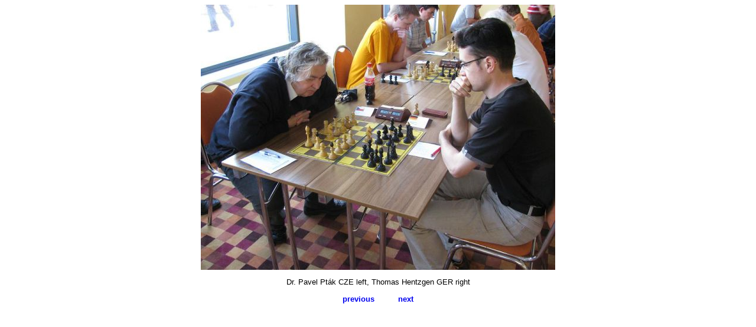

--- FILE ---
content_type: text/html
request_url: http://schach-prag.cz/obrazky/en/53.html
body_size: 472
content:
<!DOCTYPE html PUBLIC "-//W3C//DTD XHTML 1.0 Transitional//EN"
"http://www.w3.org/TR/xhtml1/DTD/xhtml1-transitional.dtd">
<html xmlns="http://www.w3.org/4999/xhtml" xml:lang="en" lang="en">
<head>
<meta http-equiv="content-language" content="cs"/>
<meta http-equiv="content-type" content="text/html; charset=utf-8"/>
<title>53</title>
<link rel="stylesheet" type="text/css" href="../../stylesheetobrazky.css"/>
</head>
<body>

<div style="text-align: center">

<a href="../53.jpg" target="_blank">

<img src="../53_middle.jpg" width="600" height="450" alt="53.jpg" /></a>

<p>Dr. Pavel Pták CZE left, Thomas Hentzgen GER right</p>

<p><a href="52.html">previous</a>&nbsp;&nbsp;&nbsp;&nbsp;&nbsp;&nbsp;&nbsp;&nbsp;&nbsp;&nbsp;<a href="54.html">next</a></p>

</div>

</body>
</html>

--- FILE ---
content_type: text/css
request_url: http://schach-prag.cz/stylesheetobrazky.css
body_size: 557
content:
body {
background-color: white;
color: #000000; font-size: 10pt; font-family: Verdana, sans-serif; }
img {border: 0}
a {font-weight: bold; text-decoration: none}
h1 {color: #000000; font-family: Verdana, sans-serif; font-size: 20pt; font-weight: bold; text-align: center}
h2 {color: #000000; font-family: Verdana, sans-serif; font-size: 16pt; font-weight: bold; text-align: center; margin-top: 0px}
h3 {color: #000000; font-family: Verdana, sans-serif; font-size: 14pt; font-weight: bold; text-align: center}
h4 {color: #000000; font-family: Verdana, sans-serif; font-size: 12pt; font-weight: bold; text-align: center; margin-top: 0px}
h5 {color: #000000; font-family: Verdana, sans-serif; font-size: 10pt; font-weight: bold; text-align: center}
h6 {color: #000000; font-family: Verdana, sans-serif; font-size: 10pt; font-weight: bold; text-align: left}
#obsah {position: absolute; top: 0px; left: 180px; right: 10px; min-height: 100%; background-color: #FFCC66}
#obsah a:hover {	
color: red;
}
#text {position: absolute; top: 243px; left: 0px; right: 0px; background-color: #FFCC66; padding: 0px 8px 0px 8px}
#ostatni {position: absolute; top: 535px; left: 0px; width: 180px; text-align: center}
#ostatni a {
color: black;
}
#horni {position: absolute; height: 235px; top: 0px; left: 0px; width: 100%; background-color: #CC6600}
#hlavicka {position: absolute; top: 93px; left: 310px; right: 0px; text-align: center; font-weight: bold; font-family: Arial, sans-serif; font-size: 12pt; background-color: #CC6600}
#hlavicka a {font-size: 24pt; color: black}
#menu {position: absolute; top: 255px; left: 20px; text-align: center; border: 1px solid black}
#menu a {
display:block;
width:138px;
margin: 0 0; padding: 8px 0 8px 0;
font: bold 10pt sans-serif;
color:black;
text-decoration: none;
border: 1px solid black;
background-color: #FFCC33
}
#menu a:hover {	
background-color: lightgrey;
color: black;
}
#menu a:active {
background-color: violet;
color:black;
}